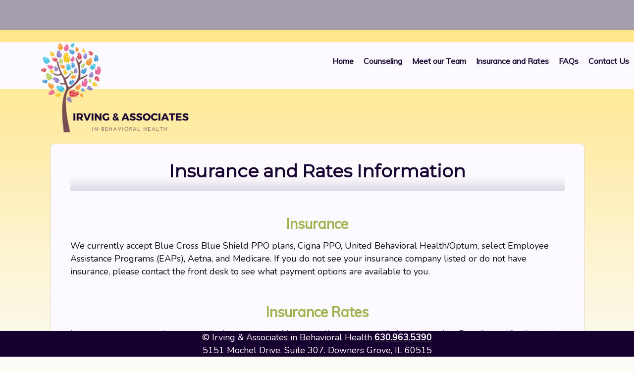

--- FILE ---
content_type: text/html; charset=UTF-8
request_url: http://irvingbehavioralhealth.com/insurance-and-rates.php
body_size: 8564
content:
<html xmlns="https://www.w3.org/1999/xhtml"><head><meta http-equiv="Content-Type" content="text/html; charset=iso-8859-1" /><meta name="apple-mobile-web-app-capable" content="yes" /><META HTTP-EQUIV="Pragma" CONTENT="no-cache"><META HTTP-EQUIV="Expires" CONTENT="-1"><meta name="viewport" content="width=device-width, initial-scale=.5, maximum-scale=.5, user-scalable=no" /><meta http-equiv="X-UA-Compatible" content="IE=9"/><meta name="keywords" content=", 60137, 60138, 60148, 60514, 60515, 60516, 60522, 60523, 60532, 60559, 60599, Clarendon HILls, IL, Downers Grove, IL, Fox Valley, IL, Glen Ellyn, IL, Hinsdale, IL, Lisle, IL, Lombard, IL, Oak Brook, IL, Westmont, IL" /><link rel="shortcut icon" type="image/x-icon" href="/favicon.ico"><link href='https://fonts.googleapis.com/css?family=Asap+Condensed' rel='stylesheet' type='text/css'><link href='https://fonts.googleapis.com/css?family=Open+Sans' rel='stylesheet' type='text/css'><link href='https://fonts.googleapis.com/css?family=Asap' rel='stylesheet' type='text/css'><link href='https://fonts.googleapis.com/css?family=Montserrat' rel='stylesheet' type='text/css'><link href='https://fonts.googleapis.com/css?family=Nunito' rel='stylesheet' type='text/css'><link href='https://fonts.googleapis.com/css?family=Muli' rel='stylesheet' type='text/css'><style type="text/css" title="CSS Document for Irving & Associates">body { background-color: #FCFBF5; color: #100F12; font-family: 'Nunito'; font-size: 18px; float: left; line-height: 26px; background-image: url(image/backgroundFade.png); background-repeat: repeat-x; background-position: top left;  } .header { height: 95px; background-color: #FCFAFF; margin: 0px; top: 85px; position: relative;  } .navigation ul { list-style: none; float: left; clear: none; width: auto; height: 100%; padding-top: 20px; position: relative;  } a { text-decoration: underline; font-weight: bold; color: #16002F;  } .navigation ul li { float: left; clear: none; width: auto; display: block; height: auto; line-height: auto; margin-top: 10px; position: relative; height: 30px; line-height: 30px;  } .headerLogo { width: auto; height: auto; float: left; margin: 0px; position: relative;  } .headerText { font-size: 12px; color: #07877F; position: relative; width: auto; text-align: center; font-style: italic; left: 0px; text-align: center; top: -12px;  } .navigation { float: right; clear: none; width: auto; position: relative; font-family: 'Muli';  } .navigation ul li a { height: 100%; display: inline-block; line-height: 100%; position: relative; text-decoration: none; font-size: 20px; color: <br />
<b>Warning</b>:  Trying to access array offset on null in <b>/home/twosorzeros/public_html/websites/websiteDBConnect.php</b> on line <b>6</b><br />
#;  } .locations { position: absolute; top: 0px; right: auto; color: #FCFAFF; font-size: 24px; font-weight: bold; font-family: 'Muli'; background-color: #A49EAD; width: 100%; text-align: right; padding: 8px 0px; height: 45px; z-index: 900; line-height: 45px;  } .locations a { padding: 12px; color: #FCFAFF; text-decoration: none; padding-right: 20px;  } .sliderTitle { width: auto; left: 40px; top: 40px; float: left; font-size: 32px; position: absolute; padding: 14px; border: 1px solid #C7C8C9; background-image: url(image/gray.png); background-repeat: repeat; max-width: 37%; border-radius: 1px;  } .sliderTitleText { color: #FFFFFF; opacity: 1; font-wieight: bold; border-bottom: 1px inset #171821; margin-right: 40px;  } .sliderText { font-style: italic; margin-top: 20px; color: #FFFFFF; padding-left: 20px; font-size: 22px;  } .content { font-family: 'Nunito'; z-index: 800; float: left; top: 50px; background-color: #FCFAFF; border: 1px solid #DBD9DE; border-radius: 8px; padding: 0px 3%;  } .clients { text-align: center; background-image: url(image/background.png); width: 100%; margin: 40px 0px 20px 0px; border-top: 1px solid #CCC4AA; float: left; clear: both;  } h1 { text-transform: normal; color: #16002F; font-size: 36px; margin: 5px 0% 35px 0%; font-family: 'Montserrat'; text-align: center; padding: 20px 0px; position: relative; width: 100%; top: 10px; background-image: url(image/h1.png); background-repeat: repeat-x; background-position: bottom center; line-height: 39px;  } h2 { font-size: 28px; text-align: center; margin: 27px 5% 10px 5%; color: #9CB24D; line-height: 43px; width: 82%; font-family: 'Muli'; float: none; clear: left; position: relative; padding: 20px 4% 0px 4%;  } .clientImages { float: none; clear: none; width: 70%; margin: 5px 15%;  } .clientImages img { width: auto; margin: 5px 15px 20px 5px; height: 80px;  } h3 { font-family: 'Muli'; font-size: 34px; color: #784D50; text-transform: normal; margin: 40px 0% 5px 0%; float: none; clear: left; text-align: center; padding: 10px 0px 0px 0px; clear: both; line-height: 43px; position: relative;  } .columnLeft { float: left; width: 60%;  } .columnRight { float: left; clear: none; width: 35%; margin: 0px 0% 0px 5%;  } .shortstop { width: 60%; margin: 0px 40% 0px 0px;  } .nav { width: 60px; height: 48px; display: none; position: absolute; top: 20px; right: 5px; cursor: pointer;  } .cta { background-color: #16002F; margin: 60px 12%; width: 60%; border: 1px solid #16002F; border-radius: 3px; float: left; clear: left; text-align: center; padding: 20px 8%; font-size: 26px; color: #FCFAFF; line-height: 34px;  } .ctaText { color: #FCFAFF; font-size: 18px; font-style: normal; font-family: 'Open Sans'; padding: 5px 0%; text-align: center; line-height: 100%;  } .ctaTitle { text-transform: normal; color: #16002F; width: 80%; margin: 0px 10% 10px 10%; font-style: normal; font-weight: bold; font-size: 32px; border-bottom: 2px solid #16002F;  } .ctaText a { margin: 0px; line-height: auto; display: inline-block; font-style: normal; text-decoration: none;  } .columnThird { float: left; clear: none; width: 27%; margin: 0px 3% 20px 3%; text-align: center;  } .officePhone { margin-top: 10px; font-weight: bold; font-size: 24px;  } ul { list-style: square; margin: 0px;  } .headerLogo img { width: auto; height: 184px; left: 10%; position: relative;  } .officeAddress { text-align: center; font-size: 28px; margin-bottom: 40px;  } .officePhone { font-size: 36px;  } .columnHalf { width: 44%; margin: 0px 3%; float: left; clear: none;  } .navigation ul li ul { display: none; top: 30px; margin: 0px; opacity: 0; padding: 0px; position: absolute; width: 600px; z-index: 700; clear: none; left: -3px; height: auto; float: none;  } .columnHalf a { text-decoration: none; padding: 8px; background-color: #231F20; color: #919195; border-radius: 2px; text-transform: uppercase;  } .columnRight img { width: 100%; margin: 0px; margin-top: 60px; clear: left;  } .list { width: 50%; float: left; clear: none; text-align: center;  } .column30 { float: left; clear: none; width: 30%;  } .column70 { float: left; clear: none; width: 65%; margin-left: 5%;  } .byline { position: relative; bottom: 5px; right: 12px; text-align: right; text-decoration: none; color: #D9D9D9; float: right; font-size: 11px;  } .byline:hover { color: #F5F5F5; font-size: 12px;  } .button { background-color: #07877F; color: #FFFFFF; width: auto; text-align: center; padding: 9px; display: inline; border-radius: 3px; font-size: 20px; line-height: 52px;  } .button a { color: #FFFFFF; text-decoration: none;  } h4 { text-align: center; font-size: 28px; color: #784D50; border-bottom: 1px solid #D9D9D9; font-family: 'Muli'; background-image: url(image/h4.png); background-repeat: repeat-x; background-position: bottom center;  } .point { margin: 28px 0px 12px 0px; color: #5D7CB3; font-size: 28px;  } .cta a { font-weight: bold; text-transform: normal; text-decoration: none; color: #FCFAFF;  } .bigWords { font-weight: bold; font-size: 28px; text-align: center; line-height: 140%; margin: 28px 0px; font-family: 'Lato';  } .checklist { list-style: checkbox;  } .question { color: #5D7CB3; font-size: 28px; margin-top: 30px; cursor: pointer; z-index: 500; background-image: url(image/expand.png); background-repeat: no-repeat; background-position: 0px 3px; background-size: 23px 23px; padding-left: 30px;  } .answer { margin: 10px 0px 20px 36px; height: 0px; opacity: 1; z-index: 500; display: none; font-size: 22px;  } .buttonWhite { background-color: #D9D9D9; border-radius: 3px; color: #5D7CB3; padding: 9px; width: auto;  } .buttonWhite a { text-decoration: none; color: #5D7CB3;  } .navigation ul li ul li { clear: left; float: left; left: 0px; padding: 8px 8px; position: relative; width: auto; background-color: #FCFAFF; margin: 0px 3px; height: 30px; display: inline; overflow: hidden; min-width: 370px;  } .navigation ul li ul li a { font-size: 19px; line-height: 19px; margin: 0px; color: #16002F; display: block-table; top: 0px; position: relative; margin-top: 18px; padding: 8px 0px;  } .navigation ul li ul li:hover { background-color: #A49EAD;  } .navigation ul li ul li a:hover { color: #9CB24D;  } .columnThird ul { text-align: left;  } .columnThird h4 { height: 55px; border-bottom: none; top: -20px; position: relative;  } .headerLogoSmall { position: absolute; top: 1px; left: 5%; background-image: url(image/logo-small.png); background-repeat: no-repeat; background-position: top left; background-size: auto 92%; width: 70px; display: none;  } .bottomBar { position: relative; bottom: 0px; width: 80%; height: auto; padding: 14px 10% 0px 10%; background-color: #2B2B2B; text-align: center; color: #FFFFFF; float: left; line-height: 42px; font-size: 19px; overflow: hidden; font-family: 'Lato';  } .bottomBar a { color: #2B2B2B; padding: 0px 8px; text-decoration: none; margin: 0px 8px; background-color: #F5F5F5; border-radius: 3px; font-family: 'Lato'; white-space: nowrap; clear: none; display: inline-block; line-height: 24px;  } .headerImage { background-size: cover; z-index: auto; min-height: 400px; left: 0px; background-position: center center;  } .navButton { border-radius: 6px; background-color: #16002F; color: #FCFAFF; padding: 8px; line-height: 40px; font-size: 32px; text-transform: uppercase; background-image: url(image/nav.png); background-size: auto 100%; background-repeat: no-repeat;  } .teamBox .authorBox { text-align: center; font-size: 16px; top: -30px; position: relative; font-style: italic; color: #2B2B2B; font-weight: bold; border: none; padding-top: 0px; padding-bottom: 0px; margin-bottom: 0px;  } .authorBox { margin: 40px 10%; width: 70%; border-radius: 3px; background-color: #F5F5F5; padding: 30px 5%; border: 0px solid #13A89E; line-height: 150%;  } .authorBoxName { font-size: 28px; color: #5D7CB3; font-weight: bold; padding-bottom: 30px;  } .footerBar { margin-top: 60px; line-height: 120%; font-size: 24px; font-family: 'Roboto'; border-top: 1px solid #D9D9D9; padding-top: 20px; padding-bottom: 25px;  } .footerBar a { background-color: #2B2B2B; color: #FFFFFF; padding: 0px;  } a:active { color: #16002F;  } a:hover { color: #784D50;  } .locations a:hover { color: #16002F;  } .button:hover { background-color: #FFFFFF; border: 1px solid #5D7CB3;  } .ctaText a:hover {  } .cta a:hover { color: #FCFAFF; font-weight: bold; background-color: #16002F;  } .footer { background-color: #16002F; color: #FCFAFF; text-align: center; position: fixed; bottom: 0px; height: auto; width: 100%; z-index: 999; line-height: auto;  } .serviceBox { width: 44%; margin: 20px 2%; float: left; clear: none; border: 1px solid #9CB24D; border-radius: 28px; border-left: none; border-right: none;  } .serviceBox p { padding: 0px 5%;  } .navigation ul li a:hover { color: #9CB24D; border-bottom: 5px solid;  } .crop { width: 50%; margin: 20px 25%; height: auto;  } .bioImage { float: left; width: 20%; margin-right: 5%;  } .bioText { float: left; clear: none; width: 75%;  } .bioImage img { width: 100%;  } .content img { border: 2px solid #DBD9DE; border-radius: 2px;  } .bioH1 { margin-left: 25%; width: 75%; margin-right: 0px; padding-left: 0px;  } .subMenu {  } .subMenu ul { list-style: none;  } .subMenu ul li { float: left; clear: none; padding: 5px 8px;  } .gallery{left:6%; position:relative; width:70%; margin:20px 13%; padding:0px;}.gallery > div{position:relative;float:left;padding:1px}.gallery > div > img{display:block;width:200px;transition:.1s transform;transform:translateZ(0)}.gallery > div:hover{z-index:1}.gallery > div:hover > img{transform:scale(1.7,1.7);transition:.3s transform}.cf:before,.cf:after{display:table;content:"";line-height:0}.cf:after{clear:both} body { margin:0px; width:100%; padding:0px; overflow:auto; text-align:left; overflow-x:hidden; } .mainContent { -webkit-overflow-scrolling: touch; z-index:900; } .headerLogo, .headerText, .headerSlogan { cursor:pointer; } .hiddens { display:none; } .content { position:relative; width:100%; float:left; clear:left; margin:0px auto; text-align:left; } .checklist li:before { content:"\2714\0020"; float:left; margin-right:8px; } .checklist { position:relative; top:-40px; } .checklist li { list-style:none; }  @media screen and (max-width: 1150px){
	body {  } .header {  } .navigation ul { text-align: right; float: right; position: relative; padding-right: 10px; top: 26px; padding-top: 0px; left: -10px; background-color: #FCFAFF;  } a {  } .navigation ul li { clear: left; text-align: right; height: auto; line-height: auto; left: -40px; position: relative; margin: 0px 0px 18px 0px;  } .headerLogo {  } .headerText {  } .navigation { display: none; float: right; text-align: right; top: 50px; position: absolute; z-index: 999; border-radius: 3px; width: auto; right: 0;  } .navigation ul li a { text-align: right; font-size: 28px; padding: 16px 0px;  } .locations {  } .locations a {  } .sliderTitle { max-width: 68%; font-size: 42px;  } .sliderTitleText {  } .sliderText { font-size: 28px;  } .content {  } .clients {  } h1 {  } h2 { font-size: 28px; line-height: auto;  } .clientImages {  } .clientImages img { width: auto; height: 45px;  } h3 {  } .columnLeft { width: 100%;  } .columnRight { clear: left; width: 100%; text-align: left; margin-left: 0%; margin-right: 0%; margin-top: 30px; margin: 0px;  } .shortstop { margin: 0px 10% 0px 0px; width: 90%;  } .nav { float: right; display: inline-block; top: 20px;  } .cta {  } .ctaText {  } .ctaTitle {  } .ctaText a {  } .columnThird { width: 100%; margin: 0px;  } .officePhone {  } ul {  } .headerLogo img {  } .officeAddress {  } .officePhone {  } .columnHalf { margin: 0px; width: 100%;  } .navigation ul li ul {  } .columnHalf a {  } .columnRight img { text-align: center; position: relative; width: 60%; margin-left: 20%; margin-top: 20px;  } .list {  } .column30 { clear: left; width: 80%; margin: 30px 10%px;  } .column70 { width: 80%; margin: 0px 10%px; margin-left: 0px;  } .byline {  } .byline:hover {  } .button {  } .button a {  } h4 {  } .point {  } .cta a {  } .bigWords {  } .checklist {  } .question {  } .answer {  } .buttonWhite {  } .buttonWhite a {  } .navigation ul li ul li { display: none;  } .navigation ul li ul li a {  } .navigation ul li ul li:hover {  } .navigation ul li ul li a:hover {  } .columnThird ul {  } .columnThird h4 { height: auto;  } .headerLogoSmall {  } .bottomBar {  } .bottomBar a {  } .headerImage {  } .navButton {  } .teamBox .authorBox {  } .authorBox {  } .authorBoxName {  } .footerBar {  } .footerBar a {  } a:active {  } a:hover {  } .locations a:hover {  } .button:hover {  } .ctaText a:hover {  } .cta a:hover {  } .footer {  } .serviceBox { width: 100%; margin: 20px 0%px;  } .serviceBox p {  } .navigation ul li a:hover {  } .crop {  } .bioImage { float: left; margin: 20px 0px; width: 40%; position: relative; left: 30%; margin-right: 0px;  } .bioText { width: 100%; clear: left;  } .bioImage img {  } .content img {  } .bioH1 { width: 100%; margin-left: 0px;  } .subMenu {  } .subMenu ul {  } .subMenu ul li {  } } </style><link href="inc/jquery/jquery-ui.css" rel="stylesheet"><title>Insurance And Rates // Irving & Associates In Behavioral Health</title><script src="https://ajax.googleapis.com/ajax/libs/jquery/1.8.2/jquery.min.js"></script><script src="inc/slider/jquery.bxslider.js"></script><link href="inc/slider/jquery.bxslider.css" rel="stylesheet" /><script type="text/javascript">var _0xea0d=["\x31\x2E\x30","\x30\x2E\x30","\x67\x65\x74\x45\x6C\x65\x6D\x65\x6E\x74\x42\x79\x49\x64","\x6F\x70\x61\x63\x69\x74\x79","\x73\x74\x79\x6C\x65","\x4D\x6F\x7A\x4F\x70\x61\x63\x69\x74\x79","\x4B\x68\x74\x6D\x6C\x4F\x70\x61\x63\x69\x74\x79","\x66\x69\x6C\x74\x65\x72","\x61\x6C\x70\x68\x61\x28\x6F\x70\x61\x63\x69\x74\x79\x3A","\x29\x3B","\x74\x6F\x4C\x6F\x77\x65\x72\x43\x61\x73\x65","\x75\x73\x65\x72\x41\x67\x65\x6E\x74","\x63\x72\x69\x6F\x73","\x73\x65\x61\x72\x63\x68","\x63\x68\x72\x6F\x6D\x65\x4D\x6F\x62\x69\x6C\x65","\x6E\x6F\x74\x43\x68\x72\x6F\x6D\x65\x4D\x6F\x62\x69\x6C\x65","\x69\x6E\x6E\x65\x72\x48\x65\x69\x67\x68\x74","\x6E\x75\x6D\x62\x65\x72","\x64\x6F\x63\x75\x6D\x65\x6E\x74\x45\x6C\x65\x6D\x65\x6E\x74","\x63\x6C\x69\x65\x6E\x74\x48\x65\x69\x67\x68\x74","\x62\x6F\x64\x79","\x69\x6E\x6E\x65\x72\x57\x69\x64\x74\x68","\x63\x6C\x69\x65\x6E\x74\x57\x69\x64\x74\x68","\x69\x6E\x64\x65\x78\x2E\x70\x68\x70","\x68\x72\x65\x66","\x61\x74\x74\x72","\x6C\x6F\x61\x64","\x23\x53\x56","\x30\x70\x78","\x66\x61\x73\x74","\x73\x77\x69\x6E\x67","\x61\x6E\x69\x6D\x61\x74\x65","\x2E\x61\x6E\x73\x77\x65\x72","\x64\x69\x73\x70\x6C\x61\x79","\x6E\x6F\x6E\x65","\x63\x73\x73","\x69\x64","\x68\x65\x69\x67\x68\x74","\x61\x75\x74\x6F","\x23","\x69\x6E\x6C\x69\x6E\x65\x2D\x74\x61\x62\x6C\x65","\x70\x78","\x73\x6C\x6F\x77","\x69\x6E","\x6C\x69\x6E\x65\x61\x72","\x69\x6E\x6C\x69\x6E\x65\x2D\x62\x6C\x6F\x63\x6B","\x7A\x2D\x69\x6E\x64\x65\x78","\x39\x32\x30","\x6F\x75\x74","\x2D\x32\x30\x30","\x73\x65\x73\x73\x69\x6F\x6E\x56\x61\x72\x69\x61\x62\x6C\x65\x73\x2E\x70\x68\x70\x3F\x77\x69\x64\x74\x68\x3D","\x77\x69\x64\x74\x68","\x2E\x6E\x61\x76\x69\x67\x61\x74\x69\x6F\x6E","\x2E\x6C\x6F\x63\x61\x74\x69\x6F\x6E\x73","\x62\x6C\x6F\x63\x6B","\x66\x6F\x6E\x74\x2D\x73\x69\x7A\x65","\x2E\x6E\x61\x76\x69\x67\x61\x74\x69\x6F\x6E\x20\x75\x6C\x20\x6C\x69\x20\x61","\x70\x61\x64\x64\x69\x6E\x67","\x30\x70\x78\x20\x31\x30\x70\x78","\x30\x70\x78\x20\x35\x70\x78","\x32\x70\x78\x20\x32\x30\x70\x78","\x2E\x6E\x61\x76\x69\x67\x61\x74\x69\x6F\x6E\x20\x75\x6C\x20\x6C\x69\x20\x75\x6C\x20\x6C\x69\x20\x61","\x74\x6F\x70","\x2D\x31\x30\x70\x78","\x6D\x61\x72\x67\x69\x6E\x2D\x6C\x65\x66\x74","\x2E\x6E\x6F\x4D\x61\x72\x67\x69\x6E","\x6D\x61\x72\x67\x69\x6E\x2D\x72\x69\x67\x68\x74","\x6D\x61\x72\x67\x69\x6E","\x33\x30\x70\x78\x20","\x25\x20\x33\x30\x70\x78\x20","\x25","\x23\x63\x6F\x6E\x74\x65\x6E\x74","\x31\x30\x30\x25","\x23\x68\x65\x61\x64\x65\x72","\x23\x68\x65\x61\x64\x65\x72\x4C\x6F\x67\x6F","\x6F\x72\x69\x65\x6E\x74\x61\x74\x69\x6F\x6E\x63\x68\x61\x6E\x67\x65","\x6F\x6E","\x72\x65\x73\x69\x7A\x65","\x61\x6A\x61\x78\x53\x65\x74\x75\x70","\x63\x6F\x72\x73","\x73\x75\x70\x70\x6F\x72\x74","\x23\x6D\x61\x69\x6E\x43\x6F\x6E\x74\x65\x6E\x74","\x72\x65\x61\x64\x79"];var footer=false;var margin=0;var speed=400;var speed2=3000;var wait=15600;var opacity1=_0xea0d[0];var opacity0=_0xea0d[1];function setOpacity(_0xb7abx9,_0xb7abxa){var _0xb7abx9=document[_0xea0d[2]](_0xb7abx9);_0xb7abx9[_0xea0d[4]][_0xea0d[3]]= _0xb7abxa;_0xb7abx9[_0xea0d[4]][_0xea0d[5]]= _0xb7abxa;_0xb7abx9[_0xea0d[4]][_0xea0d[6]]= _0xb7abxa;_0xb7abx9[_0xea0d[4]][_0xea0d[7]]= _0xea0d[8]+ (_0xb7abxa* 100)+ _0xea0d[9]}function getAgent(){var _0xb7abxc=navigator[_0xea0d[11]][_0xea0d[10]]();if(_0xb7abxc[_0xea0d[13]](_0xea0d[12])>  -1){return _0xea0d[14]}else {return _0xea0d[15]}}function getHeight(){var _0xb7abxe=0;if( typeof (window[_0xea0d[16]])== _0xea0d[17]){_0xb7abxe= window[_0xea0d[16]]}else {if(document[_0xea0d[18]]&& document[_0xea0d[18]][_0xea0d[19]]){_0xb7abxe= document[_0xea0d[18]][_0xea0d[19]]}else {if(document[_0xea0d[20]]&& document[_0xea0d[20]][_0xea0d[19]]){_0xb7abxe= document[_0xea0d[20]][_0xea0d[19]]}}};return _0xb7abxe}function getWidth(){var _0xb7abx10=0;if( typeof (window[_0xea0d[21]])== _0xea0d[17]){_0xb7abx10= window[_0xea0d[21]]}else {if(document[_0xea0d[18]]&& document[_0xea0d[18]][_0xea0d[22]]){_0xb7abx10= document[_0xea0d[18]][_0xea0d[22]]}else {if(document[_0xea0d[20]]&& document[_0xea0d[20]][_0xea0d[22]]){_0xb7abx10= document[_0xea0d[20]][_0xea0d[22]]}}};return _0xb7abx10}function setHeight(_0xb7abx12){var _0xb7abxe=getHeight()}function goHome(){url= _0xea0d[23];$(location)[_0xea0d[25]](_0xea0d[24],url);$(document)[_0xea0d[26]](url)}function goPage(_0xb7abx15){var _0xb7abx16=_0xb7abx15;$(location)[_0xea0d[25]](_0xea0d[24],_0xb7abx16);$(document)[_0xea0d[26]](_0xb7abx16)}function setSessionVariables(_0xb7abx16,_0xb7abx15){$(_0xea0d[27])[_0xea0d[26]](_0xb7abx16);setTimeout(function(){goPage(_0xb7abx15)},100)}function faq(_0xb7abx9){$(_0xea0d[32])[_0xea0d[31]]({height:_0xea0d[28]},{duration:_0xea0d[29],queue:false,easing:_0xea0d[30]});$(_0xea0d[32])[_0xea0d[35]](_0xea0d[33],_0xea0d[34]);var _0xb7abx19=document[_0xea0d[2]](_0xb7abx9)[_0xea0d[36]];$(_0xea0d[39]+ _0xb7abx19)[_0xea0d[35]](_0xea0d[37],_0xea0d[38]);var _0xb7abx1a=$(_0xea0d[39]+ _0xb7abx19)[_0xea0d[37]]();$(_0xea0d[39]+ _0xb7abx19)[_0xea0d[35]](_0xea0d[37],_0xea0d[28]);$(_0xea0d[39]+ _0xb7abx19)[_0xea0d[35]](_0xea0d[33],_0xea0d[40]);$(_0xea0d[39]+ _0xb7abx19)[_0xea0d[31]]({height:(_0xb7abx1a+ 25)+ _0xea0d[41]},{duration:_0xea0d[42],queue:true,easing:_0xea0d[30]})}function fadeNav(_0xb7abx1c,_0xb7abx1d){if(_0xb7abx1c== _0xea0d[43]){$(_0xea0d[39]+ _0xb7abx1d)[_0xea0d[31]]({opacity:opacity1},{duration:speed,queue:false,easing:_0xea0d[44]});$(_0xea0d[39]+ _0xb7abx1d)[_0xea0d[35]](_0xea0d[33],_0xea0d[45]);$(_0xea0d[39]+ _0xb7abx1d)[_0xea0d[35]](_0xea0d[46],_0xea0d[47])}else {if(_0xb7abx1c== _0xea0d[48]){$(_0xea0d[39]+ _0xb7abx1d)[_0xea0d[31]]({opacity:opacity0},{duration:speed,queue:false,easing:_0xea0d[44]});$(_0xea0d[39]+ _0xb7abx1d)[_0xea0d[35]](_0xea0d[33],_0xea0d[34]);$(_0xea0d[39]+ _0xb7abx1d)[_0xea0d[35]](_0xea0d[46],_0xea0d[49])}}}function setWidth(_0xb7abx12){var _0xb7abx10=getWidth();var _0xb7abx16=_0xea0d[50]+ _0xb7abx10;$(_0xea0d[27])[_0xea0d[26]](_0xb7abx16);if(_0xb7abx10> 1400){var margin=10}else {if(_0xb7abx10> 900){var margin=8}else {var margin=3}};var _0xb7abx1f=_0xb7abx10* (100- margin)/ 100;var _0xb7abx20=_0xb7abx10* ((100- (2* margin))/ 100)- 350;if(_0xb7abx10> 820){$(_0xea0d[52])[_0xea0d[35]](_0xea0d[51],_0xea0d[38])}else {$(_0xea0d[52])[_0xea0d[35]](_0xea0d[51],_0xea0d[38])};if(_0xb7abx10< 250){$(_0xea0d[53])[_0xea0d[35]](_0xea0d[33],_0xea0d[34])}else {$(_0xea0d[53])[_0xea0d[35]](_0xea0d[33],_0xea0d[54])};if(_0xb7abx10< 1600&& _0xb7abx10> 1020){var _0xb7abx21=_0xb7abx10/ 80;$(_0xea0d[56])[_0xea0d[35]](_0xea0d[55],_0xb7abx21+ _0xea0d[41]);$(_0xea0d[56])[_0xea0d[35]](_0xea0d[57],_0xea0d[58])}else {if(_0xb7abx10<= 1020){$(_0xea0d[56])[_0xea0d[35]](_0xea0d[57],_0xea0d[59])}else {$(_0xea0d[56])[_0xea0d[35]](_0xea0d[57],_0xea0d[60])}};$(_0xea0d[61])[_0xea0d[35]](_0xea0d[57],_0xea0d[28]);$(_0xea0d[61])[_0xea0d[35]](_0xea0d[62],_0xea0d[63]);$(_0xea0d[65])[_0xea0d[35]](_0xea0d[64],_0xea0d[28]);$(_0xea0d[65])[_0xea0d[35]](_0xea0d[66],_0xea0d[28]);$(_0xea0d[71])[_0xea0d[35]](_0xea0d[67],_0xea0d[68]+ margin+ _0xea0d[69]+ margin+ _0xea0d[70]);$(_0xea0d[71])[_0xea0d[35]](_0xea0d[51],100- (2* margin)- 6+ _0xea0d[70]);$(_0xea0d[73])[_0xea0d[35]](_0xea0d[51],_0xea0d[72]);$(_0xea0d[74])[_0xea0d[35]](_0xea0d[64],(margin* 0.5)+ _0xea0d[70])}$(window)[_0xea0d[76]](_0xea0d[75],function(_0xb7abx22){setWidth();setHeight()});$(window)[_0xea0d[76]](_0xea0d[77],function(_0xb7abx22){setWidth();setHeight()});function mobileNav(_0xb7abx20){if($(_0xea0d[52])[_0xea0d[35]](_0xea0d[33])== _0xea0d[34]){$(_0xea0d[52])[_0xea0d[35]](_0xea0d[33],_0xea0d[45])}else {$(_0xea0d[52])[_0xea0d[35]](_0xea0d[33],_0xea0d[34])}}$(document)[_0xea0d[82]](function(){$[_0xea0d[78]]({cache:false});jQuery[_0xea0d[80]][_0xea0d[79]]= true;$(_0xea0d[81])[_0xea0d[31]]({opacity:opacity1},{duration:speed,queue:false,easing:_0xea0d[44]});jQuery(function(_0xb7abx24){var _0xb7abx25=_0xb7abx24(window)[_0xea0d[51]]();var _0xb7abx26=_0xb7abx24(window)[_0xea0d[37]]();_0xb7abx24(window)[_0xea0d[77]](function(){if(_0xb7abx25!= _0xb7abx24(window)[_0xea0d[51]]()|| _0xb7abx26!= _0xb7abx24(window)[_0xea0d[37]]()){return}})});setWidth();setHeight();setTimeout(function(){setHeight()},100)})</script><!-- Global site tag (gtag.js) - Google Analytics -->
<script async src="https://www.googletagmanager.com/gtag/js?id=UA-51237312-1"></script>
<script>
  window.dataLayer = window.dataLayer || [];
  function gtag(){dataLayer.push(arguments);}
  gtag('js', new Date());

  gtag('config', 'UA-51237312-1');
</script>

</head><body><div class="hiddens"></div><div class="mainContent" id="mainContent"><div class='header' id='header'><div class='headerLogo' id='headerLogo' onClick='goHome();'><img src='image/irving-and-associates-in-behavioral-health-logo.png' title='Irving & Associates in Behavioral Health' /><div class='headerText'>&nbsp;</div></div><div class='nav' onClick="mobileNav()"><div class='navButton'>&nbsp;</div></div><div class='navigation' id='navigation'>
<ul id="navigationul"><li onmouseover="fadeNav('in','nav-0000000000000000000000000000000000000000000000000000000000000586')" onmouseout="fadeNav('out','nav-0000000000000000000000000000000000000000000000000000000000000586')"  class='navigationli'><a href='index.php' title='Home'>Home</a></li><li onmouseover="fadeNav('in','nav-0000000000000000000000000000000000000000000000000000000000000587')" onmouseout="fadeNav('out','nav-0000000000000000000000000000000000000000000000000000000000000587')"  class='navigationli'><a href='counseling.php' title='Counseling'>Counseling</a><ul id="nav-0000000000000000000000000000000000000000000000000000000000000587"><li><a href='individual-counseling.php' title='Individual Counseling'>Individual Counseling</a><li><a href='child-and-adolescent-counseling.php' title='Child and Adolescent Counseling'>Child and Adolescent Counseling</a><li><a href='family-counseling.php' title='Family Counseling'>Family Counseling</a><li><a href='couples-counseling.php' title='Couples Counseling'>Couples Counseling</a></ul></li><li onmouseover="fadeNav('in','nav-0000000000000000000000000000000000000000000000000000000000000592')" onmouseout="fadeNav('out','nav-0000000000000000000000000000000000000000000000000000000000000592')"  class='navigationli'><a href='meet-our-team.php' title='Meet our Team'>Meet our Team</a><ul id="nav-0000000000000000000000000000000000000000000000000000000000000592"><li><a href='kathleen-irving.php' title='Kathleen Irving, Ph.D.'>Kathleen Irving, Ph.D.</a><li><a href='olivia-ohare.php' title='Dr. Olivia O'Hare, L.C.S.W., D.S.W.'>Dr. Olivia O'Hare, L.C.S.W., D.S.W.</a><li><a href='carolyn-boyer.php' title='Carolyn Boyer, L.C.P.C. '>Carolyn Boyer, L.C.P.C. </a><li><a href='benjamin-cowell.php' title='Benjamin Cowell, L.C.S.W.'>Benjamin Cowell, L.C.S.W.</a><li><a href='samantha-proctor.php' title='Samantha Proctor, L.C.P.C.'>Samantha Proctor, L.C.P.C.</a></ul></li><li onmouseover="fadeNav('in','nav-0000000000000000000000000000000000000000000000000000000000000639')" onmouseout="fadeNav('out','nav-0000000000000000000000000000000000000000000000000000000000000639')"  class='navigationli' style='sbackground-color:#2B2B2B;'><a style='scolor:#FFFFFF;' href='insurance-and-rates.php' title='Insurance and Rates'>Insurance and Rates</a></li><li onmouseover="fadeNav('in','nav-0000000000000000000000000000000000000000000000000000000000000596')" onmouseout="fadeNav('out','nav-0000000000000000000000000000000000000000000000000000000000000596')"  class='navigationli'><a href='frequently-asked-questions.php' title='FAQs'>FAQs</a></li><li onmouseover="fadeNav('in','nav-0000000000000000000000000000000000000000000000000000000000000597')" onmouseout="fadeNav('out','nav-0000000000000000000000000000000000000000000000000000000000000597')"  class='navigationli'><a href='contact-irving-and-associates-in-behavioral-health.php' title='Contact Us'>Contact Us</a></li></ul></div></div><div class='locations' id='SV'>&nbsp;</div>
<div class="content" id="content" name="content"><h1>Insurance and Rates Information</h1> <h2>Insurance</h2>We currently accept Blue Cross Blue Shield PPO plans, Cigna PPO, United Behavioral Health/Optum, select Employee Assistance Programs (EAPs), Aetna, and Medicare. If you do not see your insurance company listed or do not have insurance, please contact the front desk to see what payment options are available to you. <h2>Insurance Rates</h2>Insurance coverage and rates vary by insurance provider, as well as your specific insurance plan. Benefits verification and an estimate of cost for sessions is available upon request. Please let the front desk know if you would like your benefits verified. <h2>Payment</h2> Payment for treatment is due at the time services are rendered. Payments may be made by cash, check, or credit card. You may put a credit card on file for any charges not covered by insurance. Services may be terminated due to non-payment. Any payment received from insurance companies will be promptly credited to your account. This office does file for secondary insurance if you have Medicare primary insurance; please bring both insurance cards to your first appointment so that your provider can obtain copies of the cards. <h2>Cancellation Policy</h2> Once an appointment is scheduled, you will be expected to pay for this time. If you choose to cancel your appointment, we require 24 hours advance notice. A $75.00 fee will be charged for cancellations with less than 24 hours notice. If you fail to show up for an appointment you will be charged $130.00. <b>Insurance companies do not provide reimbursement for cancellations or no show appointments. This will be your responsibility.</b> Please note that service may be terminated due to multiple missed appointments. <h2>Contact</h2> Questions? Please <a href="contact-irving-and-associates-in-behavioral-health.php" title="Contact Irving and Associates in Behavioral Health">contact us</a> for further information. <span></span><br/><br/><br/>
</div>
 <div class='cta'> <div class='ctaText'>Call to schedule your appointment <a href='tel:6309635390'>(630) 963 5390</a> <br/> We're here to assist you <br/> <br/> IRVING & ASSOCIATES IN BEHAVIORAL HEALTH <br/> 5151 Mochel Drive Suite 307 <br/> Downers Grove, IL 60515 <br/> <br/> <a href="/cdn-cgi/l/email-protection#3a5d5f545f485b567a53484c53545d585f525b4c5355485b56525f5b564e5214595557"><span class="__cf_email__" data-cfemail="7215171c1700131e321b00041b1c1510171a13041b1d00131e1a17131e061a5c111d1f">[email&#160;protected]</span></a> <br/> <br/> <a href='contact-irving-and-associates-in-behavioral-health.php' style='border:1px solid #DBD9DE; padding:8px; border-radius:5px;'>Request Appointment</a> </div> </div> <span></span><div class='footer'>&#169; Irving & Associates in Behavioral Health&nbsp;<a href='tel:6309635390' style='color:#FCFAFF;'>630.963.5390</a><br/>
5151 Mochel Drive. Suite 307. Downers Grove, IL 60515
 </div>
</div><script data-cfasync="false" src="/cdn-cgi/scripts/5c5dd728/cloudflare-static/email-decode.min.js"></script><script defer src="https://static.cloudflareinsights.com/beacon.min.js/vcd15cbe7772f49c399c6a5babf22c1241717689176015" integrity="sha512-ZpsOmlRQV6y907TI0dKBHq9Md29nnaEIPlkf84rnaERnq6zvWvPUqr2ft8M1aS28oN72PdrCzSjY4U6VaAw1EQ==" data-cf-beacon='{"version":"2024.11.0","token":"06b95fc0fa4e4fbeb2fbdb9301002c97","r":1,"server_timing":{"name":{"cfCacheStatus":true,"cfEdge":true,"cfExtPri":true,"cfL4":true,"cfOrigin":true,"cfSpeedBrain":true},"location_startswith":null}}' crossorigin="anonymous"></script>
</body></html>